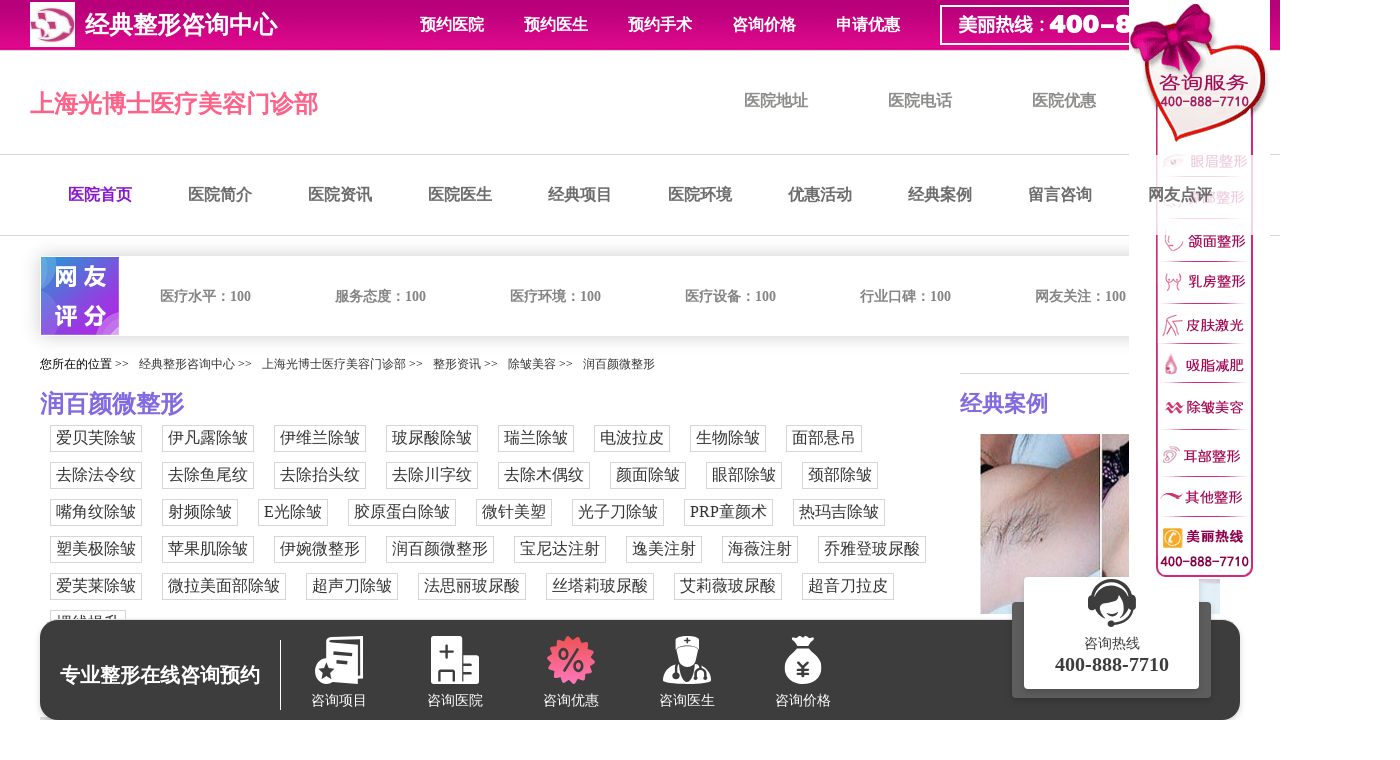

--- FILE ---
content_type: text/html;charset=gbk
request_url: http://shgbsylmr.h.9191zx.com/zx-249/
body_size: 4322
content:
<!DOCTYPE html>
<html>
<head>
<meta charset="gbk">
<meta http-equiv="X-UA-Compatible" content="IE=edge,chrome=1">
<title>润百颜微整形资讯_润百颜微整形知识科普_上海光博士医疗美容门诊部 - 经典整形咨询中心</title>
<meta name="keywords" content="上海光博士医疗美容门诊部润百颜微整形,润百颜微整形资讯, 润百颜微整形科普, 润百颜微整形介绍" />
<meta name="description" content="经典整形咨询中心医院站上海光博士医疗美容门诊部为您提供润百颜微整形全新动态资讯、知识科普，帮您第一时间了解上海光博士医疗美容门诊部润百颜微整形技术优势、手术效果、适应人群、手术风险、注意事项、术前术后护理等内容，确保求美者充分的知情。预约医院医生，找经典整形咨询中心，400-888-7710。" />
<link href="/css/h/style.css" rel="stylesheet" type="text/css" >
<script src="/css/h/jquery.min.js" type="text/javascript"></script>
<!---->

</head>
<body>     <header id="header">
        <div class="wrap_1600">
                 
             <div class="web_logo"><img src="http://images.9191zx.com/d/c/h/hosplogo.jpg" height="45" width="45" alt="上海光博士医疗美容门诊部整形咨询中心"></div>                 
             <div class="web_txt">经典整形咨询中心</div>
    
             <ul class="web_nav">
                <li><a href="javascript:;" onclick="qimoChatClick();" title="点击咨询预约医院">预约医院</a></li>
                <li><a href="javascript:;" onclick="qimoChatClick();" title="点击咨询预约医生">预约医生</a></li>
                <li><a href="javascript:;" onclick="qimoChatClick();" title="点击咨询预约手术">预约手术</a></li>
                <li><a href="javascript:;" onclick="qimoChatClick();" title="点击咨询整形价格">咨询价格</a></li>
                <li><a href="javascript:;" onclick="qimoChatClick();" title="点击咨询申请优惠">申请优惠</a></li>
                <li><a href="javascript:;" onclick="qimoChatClick();" title="美丽热线免费电话"><img src="http://images.9191zx.com/d/c/h/supporthotline.png" height="40" width="320" alt="免费咨询预约热线"></a></li>
             </ul>
        </div>         
     </header>
     
     <div class="features_wrap_b">
         
         <div class="top_logo">
            <h1><a href="/" title="上海光博士医疗美容门诊部">上海光博士医疗美容门诊部</a></h1>
         </div>

         <ul class="top_features">
            <li><a href="javascript:;" onclick="qimoChatClick();" title="点击咨询医院地址">医院地址</a></li>
            <li><a href="javascript:;" onclick="qimoChatClick();" title="点击咨询医院电话">医院电话</a></li>
            <li><a href="javascript:;" onclick="qimoChatClick();" title="点击咨询医院优惠">医院优惠</a></li>
            <li><a href="javascript:;" onclick="qimoChatClick();" title="点击咨询医院价格">医院价格</a></li>
         </ul>
     </div>

     <!---->
     <div class="introduction_wrap_a">
 
    <!--banner-->

     <div class="banner_box">
        <nav class="nav_a" id="nav">
             <ul class="nav_list_a">
                <li class="nav_list_clas"><a href="/" title="上海光博士医疗美容门诊部">医院首页</a></li>
                <li><a href="/description/">医院简介</a></li> 
                <li><a href="/zx/">医院资讯</a></li> 
                <li><a href="/doctor/">医院医生</a></li> 
                <li><a href="/class/">经典项目</a></li> 
                <li><a href="/pic/">医院环境</a></li> 
                <li><a href="/youhui/">优惠活动</a></li> 
                <li><a href="/anli/">经典案例</a></li> 
                <li><a href="/ask/">留言咨询</a></li> 
                <li><a href="/dianping/">网友点评</a></li>  
             </ul> 
       </nav>       
     </div>

     </div>
     <!--网友评分-->

     <div class="score_c">

        <span class="score_image_a">
            <img src="http://images.9191zx.com/d/c/h/score1.png" height="80" width="80" alt="">
        </span> 

        <!---->

        <ul class="option_scorelist_a">
           <li>医疗水平：<i>100</i></li>
           <li>服务态度：<i>100</i></li>
           <li>医疗环境：<i>100</i></li>
           <li>医疗设备：<i>100</i></li>
           <li>行业口碑：<i>100</i></li>
           <li>网友关注：<i>100</i></li> 
        </ul>

     </div><ul class="positions_dd">
  <li>您所在的位置 &gt;&gt; </li><li><a href='http://www.9191zx.com/'>经典整形咨询中心</a> &gt;&gt; </li><li><a href='/'>上海光博士医疗美容门诊部</a> &gt;&gt; </li><li><a href='/zx/'>整形资讯</a> &gt;&gt; </li><li><a href='/zx-12/'>除皱美容</a> &gt;&gt; </li><li><a href='/zx-249/'>润百颜微整形</a></li></ul>

<!--整形资讯-->
<div class="info_list_a">
  <div class="info_title_a">
    <div class="info_xq_box"> <span class="info_xq_z"> 
            <h1 class=""><a href="/zx-249/">润百颜微整形</a></h1>
      <ul class="info_list_zx">
         
                <li><a href="/zx-149/">爱贝芙除皱</a></li>
                <li><a href="/zx-150/">伊凡露除皱</a></li>
                <li><a href="/zx-151/">伊维兰除皱</a></li>
                <li><a href="/zx-153/">玻尿酸除皱</a></li>
                <li><a href="/zx-154/">瑞兰除皱</a></li>
                <li><a href="/zx-155/">电波拉皮</a></li>
                <li><a href="/zx-156/">生物除皱</a></li>
                <li><a href="/zx-157/">面部悬吊</a></li>
                <li><a href="/zx-158/">去除法令纹</a></li>
                <li><a href="/zx-159/">去除鱼尾纹</a></li>
                <li><a href="/zx-160/">去除抬头纹</a></li>
                <li><a href="/zx-161/">去除川字纹</a></li>
                <li><a href="/zx-162/">去除木偶纹</a></li>
                <li><a href="/zx-163/">颜面除皱</a></li>
                <li><a href="/zx-186/">眼部除皱</a></li>
                <li><a href="/zx-187/">颈部除皱</a></li>
                <li><a href="/zx-202/">嘴角纹除皱</a></li>
                <li><a href="/zx-215/">射频除皱</a></li>
                <li><a href="/zx-216/">E光除皱</a></li>
                <li><a href="/zx-217/">胶原蛋白除皱</a></li>
                <li><a href="/zx-218/">微针美塑</a></li>
                <li><a href="/zx-222/">光子刀除皱</a></li>
                <li><a href="/zx-238/">PRP童颜术</a></li>
                <li><a href="/zx-239/">热玛吉除皱</a></li>
                <li><a href="/zx-240/">塑美极除皱</a></li>
                <li><a href="/zx-241/">苹果肌除皱</a></li>
                <li><a href="/zx-248/">伊婉微整形</a></li>
                <li><a href="/zx-249/">润百颜微整形</a></li>
                <li><a href="/zx-250/">宝尼达注射</a></li>
                <li><a href="/zx-251/">逸美注射</a></li>
                <li><a href="/zx-252/">海薇注射</a></li>
                <li><a href="/zx-254/">乔雅登玻尿酸</a></li>
                <li><a href="/zx-255/">爱芙莱除皱</a></li>
                <li><a href="/zx-256/">微拉美面部除皱</a></li>
                <li><a href="/zx-258/">超声刀除皱</a></li>
                <li><a href="/zx-259/">法思丽玻尿酸</a></li>
                <li><a href="/zx-260/">丝塔莉玻尿酸</a></li>
                <li><a href="/zx-261/">艾莉薇玻尿酸</a></li>
                <li><a href="/zx-263/">超音刀拉皮</a></li>
                <li><a href="/zx-265/">埋线提升</a></li>
              </ul>
            <ul class="info_list_dl">
              </ul>
      </span> </div>
    <!--医生-->
    
    <div class="doctors_box">
      <h1 class="doctors_list_a"><a href="/doctor/">医院医生</a></h1>
      <ul class="doctors_xq_wrap">
                <li class="doctors_xq_box"> <a href="/doctor/4168/" title="屈晶" class="doctors_avatar"><img src="http://images.9191zx.com/hospital/2021/12/16/140346713_52.jpg" height="220" width="200" alt="屈晶"></a>
          <dl class="doctors_xq">
            <dt><a href="/doctor/4168/" target="_blank">屈晶</a></dt>
            <dd>主任医师</dd>
          </dl>
        </li>
                <li class="doctors_xq_box"> <a href="/doctor/6111/" title="张洪波" class="doctors_avatar"><img src="http://images.9191zx.com/hospital/2021/12/16/141242369_52.jpg" height="220" width="200" alt="张洪波"></a>
          <dl class="doctors_xq">
            <dt><a href="/doctor/6111/" target="_blank">张洪波</a></dt>
            <dd>执业医师</dd>
          </dl>
        </li>
                <li class="doctors_xq_box"> <a href="/doctor/1576/" title="施悦" class="doctors_avatar"><img src="http://images.9191zx.com/hospital/2021/12/16/142313431_52.jpg" height="220" width="200" alt="施悦"></a>
          <dl class="doctors_xq">
            <dt><a href="/doctor/1576/" target="_blank">施悦</a></dt>
            <dd>副主任医师</dd>
          </dl>
        </li>
              </ul>
    </div>
    
    
    <!--提交留言咨询-->
    
    <div class="leaveamessage_group_a">
      <h1 class="leaveamessage_x_list">提交留言咨询</h1>
      <div class="form_leaveamessage_box">
        <p class="form_list">请填写咨询的详细内容</p>
        <!---->
        <dl class="form_d_group">
          <dt class="form_clas_a">
            <p>整形分类：</p>
            <select>
              <option value="">请选择</option>
              <option value="">这是1</option>
              <option value="">这是2</option>
              <option value="">这是3</option>
              <option value="">这是4</option>
            </select>
            <select>
              <option value=""></option>
              <option value="">这是1</option>
              <option value="">这是2</option>
              <option value="">这是3</option>
              <option value="">这是4</option>
            </select>
          </dt>
          <dt class="form_list_b">
            <p>咨询标题：</p>
            <input type="text" value="&nbsp;&nbsp;不能超过50个字符">
          </dt>
          <dt class="form_content_c">
            <p>咨询内容：</p>
            <textarea type="" value="" >不能超过100个字符</textarea>
          </dt>
          <dt class="form_group_yh"> <span class="form_name_a">
            <p>客人姓名：</p>
            <input type="" value="">
            </span> <span class="form_phone_b">
            <p>手&nbsp;&nbsp; &nbsp;机&nbsp;&nbsp;&nbsp;：</p>
            <input type="" value="">
            </span> </dt>
          <dt class="verificationcode_d">
            <p>验 证 码 ：</p>
            <input type="" value="" >
            <i></i> </dt>
          <button type="" class="submit_e" >提交留言</button>
        </dl>
      </div>
    </div>
    
    <!--网友点评-->
    
    <div class="friends_box"> <b>网友点评</b>
      <p>暂无点评信息</p>
    </div>
    
    <!--提交点评-->
    
    <div class="comments_box"> <b class="submit_list_a">提交点评</b>
      <div class="submit_xq_wrap">
        <ul>
          <li class="submit_content_a">
            <p>医疗水平：</p>
            <select>
              <option value="">请选择</option>
              <option value="">这是1</option>
              <option value="">这是2</option>
              <option value="">这是3</option>
              <option value="">这是4</option>
            </select>
          </li>
          <li class="submit_content_a">
            <p>服务态度：</p>
            <select>
              <option value="">请选择</option>
              <option value="">这是1</option>
              <option value="">这是2</option>
              <option value="">这是3</option>
              <option value="">这是4</option>
            </select>
          </li>
          <li class="submit_content_a">
            <p>医疗环境：</p>
            <select>
              <option value="">请选择</option>
              <option value="">这是1</option>
              <option value="">这是2</option>
              <option value="">这是3</option>
              <option value="">这是4</option>
            </select>
          </li>
          <li class="submit_content_a">
            <p>医疗设备：</p>
            <select>
              <option value="">请选择</option>
              <option value="">这是1</option>
              <option value="">这是2</option>
              <option value="">这是3</option>
              <option value="">这是4</option>
            </select>
          </li>
          
          <!---->
          
        </ul>
        <span class="content_nr_wrap">
        <p>内&nbsp;&nbsp;&nbsp;&nbsp;&nbsp;容&nbsp; ：</p>
        <textarea type="" value="" >不能超过100个字符</textarea>
        </span>
        <button class="content_tj" type="" value="">提交留言</button>
      </div>
    </div>
  </div>
  
  <!--右边功能栏-->
  
  <div claas="right_features_wrap" style="width:280px;float:right;">
    <dl class="right_dynamic_a">
      <dt>
        <h2><a href="/anli/">经典案例</a></h2>
      </dt>
      <ul class="right_case_imag">
                <li><i><a href="/anli/7532/" title="冰点脱毛的真实案例"><img src="http://images.9191zx.com/d/artimg/2016/03/11/121155250_23.jpg" height="180" width="240" alt="冰点脱毛的真实案例"></a></i>
          <p><a href="/anli/7532/" title="冰点脱毛的真实案例">冰点脱毛的真实案例</a></p>
        </li>
                <li><i><a href="/anli/7531/" title="祛斑皇后的真实案例"><img src="http://images.9191zx.com/d/artimg/2016/03/11/114941328_23.jpg" height="180" width="240" alt="祛斑皇后的真实案例"></a></i>
          <p><a href="/anli/7531/" title="祛斑皇后的真实案例">祛斑皇后的真实案例</a></p>
        </li>
                <li><i><a href="/anli/7526/" title="激光去红血丝真实案例"><img src="http://images.9191zx.com/d/artimg/2016/03/10/123814187_23.jpg" height="180" width="240" alt="激光去红血丝真实案例"></a></i>
          <p><a href="/anli/7526/" title="激光去红血丝真实案例">激光去红血丝真实案例</a></p>
        </li>
                <li><i><a href="/anli/7525/" title="祛疤计的真实案例"><img src="http://images.9191zx.com/d/artimg/2016/03/10/121856000_23.jpg" height="180" width="240" alt="祛疤计的真实案例"></a></i>
          <p><a href="/anli/7525/" title="祛疤计的真实案例">祛疤计的真实案例</a></p>
        </li>
              </ul>
    </dl>
    <dl class="right_dynamic_a">
      <dt>
        <h2><a href="/youhui/">医院优惠</a></h2>
      </dt>
            <dd><a href="/type-11/152859/" target="_blank" title="上海光博士宠粉焕新颜 享多重豪礼">上海光博士宠粉焕新颜 享多重豪礼</a></dd>
          </dl>
    <div class="registered_box"> <span class="registered_list_a"> <b>免费注册</b>
      <p>注册成为会员，才能享受医生一对一咨询和没费预约全国整形医院，手术享受会员折扣价，请填写正确的信息进行注册。</p>
      </span>
      <ul class="registered_group_a">
        <li>
          <p>姓名：</p>
          <input type="text" name="" value="">
        </li>
        <li>
          <p>电话：</p>
          <input type="text" name="" value="">
        </li>
        <li>
          <p>手机：</p>
          <input type="text" name="" value="">
        </li>
        <p class="registered_ts">请输入您的手机或电话 </p>
        <span class="registered_btn_a"> <a href="javascript:;" onclick="openonlineurl();" title="点击注册会员">注册</a> <a href="javascript:;" onclick="openonlineurl();" title="点击免费咨询">咨询</a> </span>
      </ul>
    </div>
  </div></div>

<!--尾部信息导航--> <footer class="bottom_advisory_nav"> <span class="bottom_advisory_jbt"></span>
  <div class="tail_features_z">
    <ul class="tail_features_box">
      <li> <a href="javascript:;" onclick="openonlineurl();" title="点击咨询医院地址"> <span class="address_btn_box"> <i class="address_btn_a"></i> </span>
        <p>医院地址</p>
        </a> </li>
      <li> <a href="javascript:;" onclick="openonlineurl();" title="点击预约医院手术"> <span class="address_btn_box"> <i class="reservation_btn_b"></i> </span>
        <p>预约手术</p>
        </a> </li>
      <li> <a href="javascript:;" onclick="openonlineurl();" title="点击免费电话"> <span class="address_btn_box"> <i class="phone_btn_c"></i> </span>
        <p>免费电话</p>
        </a> </li>
      <li> <a href="javascript:;" onclick="openonlineurl();" title="点击咨询医院优惠"> <span class="address_btn_box"> <i class="advisory_btn_d"></i> </span>
        <p>咨询优惠</p>
        </a> </li>
    </ul>
  </div>
</footer>
<link rel="stylesheet" href="/css/footer_kf.css">
<div style="width:100%; height:125px; display:block; clear:both;"> </div>
<div class="bottom-nav">
  <div class="left-fd">专业整形在线咨询预约</div>
  <ul class="center-zhon">
    <li> <a  href="javascript:;" onclick="openonlineurl();"  title="咨询项目"> <img src="/img/bottom-al.png" alt="咨询项目">
      <p>咨询项目</p>
      </a> </li>
    <li> <a  href="javascript:;" onclick="openonlineurl();"  title="咨询医院"> <img src="/img/bottom-yy.png" alt="咨询医院">
      <p>咨询医院</p>
      </a> </li>
    <li> <a  href="javascript:;" onclick="openonlineurl();"  title="咨询优惠"> <img src="/img/bottom-yh.png" alt="咨询优惠">
      <p>咨询优惠</p>
      </a> </li>
    <li> <a  href="javascript:;" onclick="openonlineurl();"  title="咨询医生"> <img src="/img/bottom-ys.png" alt="咨询医生">
      <p>咨询医生</p>
      </a> </li>
    <li> <a  href="javascript:;" onclick="openonlineurl();"  title="咨询价格"> <img src="/img/bottom-jg.png" alt="咨询价格">
      <p>咨询价格</p>
      </a> </li>
  </ul>
  <div class="right-postion"> <i></i>
    <P>咨询热线<br>
      <span>400-888-7710</span></P>
  </div>
</div>
<!--统计代码开始--> 
<span class="pipe"> 
<script src="//sdk.51.la/js-sdk-pro.min.js" type="text/javascript"></script>
<script>LA.init({id: "1xW6hWisowEuecti",ck: "1xW6hWisowEuecti"})</script>
<script>
var _hmt = _hmt || [];
(function() {
  var hm = document.createElement("script");
  hm.src = "https://hm.baidu.com/hm.js?78377579843223c6265dd8999a8d2ed1";
  var s = document.getElementsByTagName("script")[0]; 
  s.parentNode.insertBefore(hm, s);
})();
</script> 
</span> 
<!--统计代码结束--> 

<!--在线客服开始--> 
<script language=javascript src='/pubcode/onlineTQ.js'></script> 
<!--在线客服结束--> 
<script src="http://chatweb.dongmeijie.com:9852/chat/config?site=11&admin=37" type="text/javascript"></script></body>
</html>

--- FILE ---
content_type: text/css
request_url: http://shgbsylmr.h.9191zx.com/css/h/style.css
body_size: 9869
content:
@charset "gbk";
/**
 * 
 * @authors Your Name (you@example.org)
 * @date    2017-03-08 10:01:34
 * @version $Id$
 */
html{}
*{font-family:"微软雅黑";}
body{

     margin: 0;
     padding:0;

}
/*html5 20170612新加*/
article,aside,dialog,footer,header,section,footer,nav,figure,menu{display:block}

input{padding:0;margin: 0;border:none;}
a{text-decoration: none;color: #333;}
img{display:block;}
p{padding:0;margin: 0;}
h1,h2,h3{padding:0;margin: 0;font-weight: normal;}
ul{margin:0;padding:0;}
li{list-style:none;margin:0;padding:0;}
dl{margin: 0;padding:0;}
dd,dd{margin:0;padding:0;}
b{font-weight: normal;margin:0;padding:0;}
i{padding:0;margin:0;font-style:normal;}
button{margin:0;padding:0;}
.claearfix{clear: both;}
/*:after{display:block;clear:both;content:".";visibility:hidden;height:0;}*/


/*header*/
.wrap_1600{

     width: 100%;
     margin: auto;
     bo-rder-bottom:solid 1px #d6d7dc;
     padd-ing-bottom:8px;
	 
	 bor-der-top:solid 1px #d6d7dc;
	 background-image:url(http://images.9191zx.com/d/c/h/wrapback.jpg);
	 
}

.wrap_1600:after{display:block;clear:both;content:".";visibility:hidden;height:0;}

.web_logo{float: left;padding:0 0 0 30px;}
.web_logo>img{ margin-top:2px;}
.web_txt{float: left;font-weight: bold; color:#FFF; font-size:24px; line-height:50px; padding-left:10px;}
.web_nav{float:right;font-size: 16px;}
.web_nav>li{

     display:inline-block;
     font-weight: bold;
     margin: 0 20px;
	 line-height:50px;
	 height:50px;
	 float:left;
	
}
.web_nav>li>a>img{ margin-top:5px;}

.web_nav>li:hover a{

    color: #8819cf;
}

.web_nav>li>a{

     color: #FFF;
     transition: color .5s;
}
/**/
.shaping_list_a{

     float: left;
     margin-left:30px;
     
}
.shaping_list_a>a{

     display: inline-block;
}

.shaping_list_a>a li{
     
     line-height: 48px;
     margin-right: 40px;
     font-size:12px;

}

/**/
.landing_features_a{
     
     float: right;
     margin-right: 30px;
}
/**/
.landing_wrap{

     font-size: 12px;
     line-height: 35px;
}
/*.landing_wrap:after{display:block;clear:both;content:".";visibility:hidden;height:0;}*/

.user_a{

      display: inline-block;
      margin-right:50px; 
      border-bottom:solid 1px #6d6d6d;
      padding-top: 13px;
}
.user_a>p{

      float: left;
      line-height: 22px;
}
.user_a>input{

      float: left;
      line-height:20px;
}
/**/
.password_b{

       display: inline-block;
       border-bottom:solid 1px #6d6d6d;
}
.password_b>p{

       float: left;
       line-height: 22px;
}
.password_b>input{

       float: left;
       line-height: 20px;
}
/**/
.landing_wrap>i{

       line-height: 20px;
       display: inline-block;
       margin:0 30px;

}

.landing_a{
       
        
}
.registered_b{    
    padding:10px 7px  10px  7px;
	background-image:url(http://images.9191zx.com/d/c/h/landingbackgr1.png);
    background-position: center center;
    color: #fff;
    background-repeat: no-repeat;   
    border-radius: 50%;
}
.registered_b>a{
    
    color: #fff;

}

.forget_c{

     

}
/**/
.top_hotline{

     display: inline-block;
     line-height: 24px;
     font-weight: bold;
     color: #d42abc;
     font-size: 14px;
}

/*Features*/
.features_wrap_b{

     width: 100%;
     margin:auto;
     line-height: 100px;
     border-bottom:solid 1px #d6d7dc;
	 mar-gin-top:10px;
	 
	 border-top:solid 1px #d6d7dc;
}

.features_wrap_b:after{display:block;clear:both;content:".";visibility:hidden;height:0;}
/**/
.top_logo{
     
     float: left;
     padding:0 0 0 30px;

}
.top_logo>h1>a{ font-size:24px; color:#FD6289; font-weight:bold;}

.top_logo>img{}
/**/
.top_features{

     font-size: 16px;
     float: right;
}
.top_features>li{

     display:inline-block;
     font-weight: bold;
     margin: 0 40px;
	 line-height:100px;
	 height:100px;
	 float:left;
	
}
.top_features>li>a>img{ margin-top:30px;}

.top_features>li:hover a{

    color: #8819cf;
}

.top_features>li>a{

     color: #8e8d8c;
     transition: color .5s;
}
/**/
.features_clas_a{}

/*banner*/
.banner_wrap_c{

}
.introduction_wrap_a{

     border-bottom:solid 1px #d6d7dc;
     height: 80px;
}
.nav_a{
     
     position: absolute;
     left: 0;
     top: 0;

     width: 100%;
     background-color: rgba(255,255,255,.8);
     line-height: 80px;
     z-index: 6;
}

/**/
.nav_list_a{

     display:-webkit-box;
     display: flex;

     width: 1200px;
     margin: auto;
	 
}
.nav_list_a>li{

    -webkit-box-flex:1;
    -webkit-flex:1;
    font-weight: bold;
    text-align: center;
	
	/**以下改动为兼容IE**/
	-display:block;
	-float:left;
	
	

}
.nav_list_a>li>a{

    transition: color .5s;
    color: #6d6d6d;
}
.nav_list_a>.nav_list_clas a{

    color: #8819cf;
}
.nav_list_a>li:hover a{
   
    color: #8819cf;
}
/*banner*/
.banner_box{
   
    width: 100%;
    position: relative;

}
.banner_image_a{

    position: relative;
    height: 540px;
    overflow: hidden;
}
.banner_image_a>li{

    position: absolute;
    left: 50%;
    top: 0;
    
    margin-left: -960px;
}
.banner_image_a>li>a>img{
    
    float: left;

}

.banner_image_a>.features_qrap_a:after{display:block;clear:both;content:".";visibility:hidden;height:0;}

.banner_image_a>.features_qrap_a{

    position: absolute;
    left: 50%;
    bottom: 10px;
   
    z-index: 6;
    margin-left: -90px;

}

.features_qrap_a>i{

    float: left;
    width: 20px;
    height: 20px;
    background-color: #666;
    margin:10px 20px;
    color: #fff;
    text-align: center;
    border-radius: 4px;
    transition:border 1s,background 1s,box-shadow 1s;
}

.banner_image_a>.features_qrap_a>.features_qrap{

    border-radius: 10px;
    background-color: #fff;
    box-shadow: 0px 0px 10px 0px  rgba(0,0,0,.4);.
    color: #333;
}


/*网友评分*/

.score_c{

    width:1200px;
    margin:20px auto;
    line-height: 80px;
    box-shadow: 0px 0px 18px 0 rgba(0,0,0,0.2);
}

.score_c:after{display:block;clear:both;content:".";visibility:hidden;height:0;}

/**/
.score_image_a{

    float: left;

}
.score_image_a>img{


}
/**/
.option_scorelist_a{
    
    float: left;
}
.option_scorelist_a>li{

   display: inline-block;
   font-size: 14px;
   font-weight: bold;
   color: #858383;
   margin:0 40px;
   line-height: 79px;
}
.option_scorelist_a>li>i{


}

/*医院环境*/

.introduction_wrap_d{

   width: 1200px;
   margin: 0 auto;

}

.introduction_wrap_d:after{display:block;clear:both;content:".";visibility:hidden;height:0;}
/**/
.introduction_image_box{

   float: left;
}
.introduction_image_h{
    
    width: 440px;
    height: 440px;
    display: block;
    background-color: #f5f5f5;
    overflow: hidden;

}

.introduction_image_h>li{
   
    position: relative;

    opacity:1;
    filter:alpha(opacity=0);
    transition: opacity 1s;
  
}

.introduction_image_h>li>img{
     
    position: absolute;
    left: 0;
    top: 0;


}

.introduction_image_box>.tx_shwo{

   opacity:0;
   filter:alpha(opacity=100);

};

/**/
.introduction_group{
    
    margin:20px 0;
    display: block;
}

.introduction_group:after{display:block;clear:both;content:".";visibility:hidden;height:0;}
.introduction_group>li{

    width: 100px;
    height: 100px;
    float: left;
    background-color: #f5f5f5;
    margin-right: 0;
    box-shadow: 0px 0px 10px 0px rgba(0,0,0,0.7);
    transition: box-shadow .5s;
}

.introduction_group>li:hover{

    box-shadow: 0px 0px 10px 0px rgba(0,0,0,0);

}

.introduction_group>li:not(:last-child){

    margin-right:13px;
}


.introduction_group>li>img{


}
/*class_lei_top_list*/
.introduction_clas_a{

}


/*中部分*/
.central_text_e{
   
   float: left;
   margin-left:20px; 
   width: 440px;

}
.central_text_box{


}
/**/
.central_list_a{

    border-bottom:solid 2px #6d6d6d;

}
.central_list_a>dt{

    font-size: 22px;
    font-weight: bold;
    color: #c7c7c7;
}
.central_list_a>dd{

    font-size: 16px;
    color: #a6a5a5;
    margin-top: 15px;
    margin-bottom:10px;
	height:20px;
	overflow:hidden;
}

/**/
.central_list_b{

   display: block;
}
/**/
.central_list_offer{
  
    font-size: 22px;
    color: #333333;
    margin-top:10px;
    display: block;

}
.central_list_dl{
    
    margin-top:10px;

}
.central_list_dl>li{

   
   margin-bottom:10px;
}
.central_list_dl>li>a{

  color: #666666;
}
.central_list_dl>li>p>i{

   float: right;
   margin-right: 10px;
}
/**/
.central_reservation_a{

   display:-webkit-box;
   display: flex;

   border-bottom:solid 2px #7458dd;
   margin-top:30px;
   box-shadow: 0px 0px 12px 0px rgba(0,0,0,0.2);
}
.central_reservation_a>a{
   
   line-height: 48px;
   font-size: 20px;
   -webkit-box-flex:1;
   -webkit-flex:1;
   flex:1;
   color: #b2b1b1;
   height: 48px;
   text-align: center;
   position: relative;
   overflow: hidden;

}


.central_reservation_a>a:hover .central_reservation_gn{

   top: -53px;
   

}
/**/
.central_reservation_gn{
   
   position: absolute;
   left: 0;
   top: 0;

   transition-timing-function: ease-in-out;
   transition-duration:.4s;
   transition-property:top;
   width: 100%;
   
}
.central_reservation_gn>p{
    
   text-align: center;
   color: #A9A9A9;
   font-weight: bold;
}
.central_reservation_gn>i{

   width: 38px;
   height: 38px;
   display: block;
   margin:10px auto;
   background-image:url(http://images.9191zx.com/d/c/h/reservation1.png); 
}

.surgery_a{ background-position: 0px 0px;}
.phone_b{ background-position: -38px 0px;}
.offer_c{ background-position: -76px 0px;}
.complaints_d{ background-position: -114px 0px;}

/**/
.comments_right_a{
    
    float: left;
    width: 280px;
    background-color: #fafafa;
    margin-left: 20px;
}
/**/
.comments_list_b{

    font-size: 24px;
    color: #000;
    margin:10px 0  0 10px;
}
.comments_nr_box{

    padding-left:10px;
}
.comments_nr_box>li{

    padding-bottom:8px;
    border-bottom:solid 1px #d6d7dc;
}
/**/
.comments_friends_a{}
.comments_friends_a>dt{

    font-size: 18px;
    color: #333;
    line-height: 24px;
    margin-top:10px;
}
.comments_friends_a>dd{

     margin-top:10px;
}
/**/
.comments_friends_a>dd>span{}
.service_sp{
     
}
.service_sp:after{display:block;clear:both;content:".";visibility:hidden;height:0;}

.service_sp>a{

     float: left;
     font-size:14px;
     color: #6d6d6d;
     margin:0 30px 15px 0;
}
.service_sp>span{

     float: left;
     font-size:14px;
     color: #6d6d6d;
     margin:0 30px 15px 0;
}
/**/
.service_friends_dl{

    font-size: 14px;
}
.service_friends_dl>i{

    color: #f73f62;
}

/*整形医生*/
.doctors_zx_wrap{

    width: 1200px;
    margin:auto;
    padding:20px 0;
}
.doctors_list_a{
   
    font-size: 24px;
    color: #333;
    font-weight: bold;
    line-height: 24px;
    display: block;
}
/**/
.doctors_introduction{
    
    disp-lay:-webkit-box;
    disp-lay: flex;
    padding:20px 0;
	width:1200px;
	display:block;
	overflow:hidden;

}
.doctors_introduction>li{
    
   -webkit-box-flex:1;
   -webkit-flex:1;
   flex:1;
   
   margin:0 10px;
   width:220px;
   float:left;
   height:340px;


}
/**/
.introduction_avatar{

    display: block;
    
}
.introduction_avatar>a>img{

    margin:0 auto;
    border-radius: 100px;
    transition: box-shadow .5s;

}
.introduction_avatar:hover >a>img{
    
    box-shadow: 0px 0px 28px 0px rgba(121,95,222,0.5);
    
}

.doctors_introduction>li:hover .information_doctors>dt>a{
    
    color: #7458dd;
}
/**/
.information_doctors{

    text-align: center;
    padding:0 10px;
	height:140px;
}
.information_doctors>dt{
   
   font-size: 18px;
   color: #d6d7dc;
   padding:20px 0 0 0;
   transition:color .5s;
   height:24px;
   overflow:hidden;
}
.information_doctors>dd{
  
   font-size: 14px;
   color: #666;
   line-height: 24px;
   margin-top: 10px;
   height:96px;
   overflow:hidden;
}

/*三大动态优惠*/
.information_group_box{

   width: 1200px;
   margin:0 auto;
   overflow:hidden;
}
.information_group_a{

   dis-play:-webkit-box;
   dis-play: flex;

   border-bottom:solid 1px #d6d7dc;
   
   display:block;
}
/**/
.information_group_list{
   
   -webkit-box-flex:1;
   -webkit-flex:1;
   flex:1;

   padding:0px 0px 0px 0;
   
   border-right:solid 2px #d6d7dc;
   margin:20px 20px 20px 0;
   width: 378px;
   float:left;
   display:block;

}
.information_group_dl{
   
   b-order-right:solid 2px #d6d7dc;
   padding-right: 10px;   
   
   width: 368px;
   /*height:220px;*/
   overflow:hidden;
}
/**/
.information_group_dl>dt{
   
   font-size: 22px;
   color: #333;
   margin:15px 0;  
   
   width: 368px;
}
.information_group_dl>dt>a{
	
   color:#826ae0;
}
.information_group_dl>dd{
   
   font-size: 14px;
   color: #6d6d6d;
   margin-bottom:6px;
   
   display:block;   
   float:left;
   margin-right:10px;
  
}

.information_group_dl>dd>p>i{

   float: right;
   margin-right: 10px;
}
.information_group_ul{
   
   b-order-right:solid 2px #d6d7dc;
   padding-right: 10px;  
   
   width: 368px;
   height:120px;
}
/**/
.information_group_ul>li{
   
   font-size: 14px;
   color: #6d6d6d;
   margin-bottom:10px;
}

.information_group_ul>li>a{
   color: #6d6d6d;
   
   
   width:270px;
   height:24px;
   line-height:24px;
   overflow:hidden;
   display:inline-block;
}

.information_group_ul>li>i{

   float: right;
   margin-right: 10px;
}

.information_group_clas{
   
   

}

/*经典案例*/
.classic_case_a{

   width: 1200px;
   margin: auto;
}
/**/
.classic_case_box{
   
   dis-play:-webkit-box;
   dis-play: flex;
   overflow: hidden;
   margin:20px 0;
   
   display:block;
   
   

}
.classic_case_box>li{

   -webkit-box-flex:1;
   -webkit-flex:1;
   flex:1;

   float:left;
   width:370px;

}
.classic_case_box>li:not(:last-child){

   padding-right:30px;

}
/**/
.classic_case_show{
   
  text-align: center;

} 

.classic_case_show>i>a>img{
   
   margin:auto;
   transition: box-shadow .5s;
}

.classic_case_show:hover img{

  box-shadow: 0px 0px 30px 0px rgba(0,0,0,.8);
}

.classic_case_show>p{
   
   font-weight: bold;
   font-size: 14px;
   color: #6d6d6d;
   padding:10px 0;
}
/**/
.comments_features_a>li>span>.select_child_tab{

   position: absolute;
   left: 0;
   top: 48px;

   background-color: #fff;
   width:100%;
   display: none;
   transition: display 1s,box-shadow .5s;
}


.select_child_tab>a>li{
  
  line-height: 48px;
  width: 100%;
  font-size: 16px;
  font-weight: bold;
  color: #6d6d6d;
  transition:background .5s,box-shadow .5s,color .5s;

}

.select_child_tab>a>li:hover{

  box-shadow: 0px 0px 6px 0px rgba(0,0,0,.4);
  background-color: #dc34a2;
  color: #fff;
}




/*留言咨询*/

.information_wrap_a{

   width: 1200px;
   margin:20px auto;
   padding:20px 0;

}
.information_wrap_border{
   
  border-top:solid 6px #d6d7dc;
  border-bottom:solid 6px #d6d7dc;

}

.information_wrap_a:after{display:block;clear:both;content:".";visibility:hidden;height:0;}

.information_left_a{
    
   width: 600px;
   float: left;

}

/**/
.information_left_list{

   font-size: 22px;
   display: block;

}
.information_left_form{

   

}
/**/
.information_left_form>dt:after{display:block;clear:both;content:".";visibility:hidden;height:0;}

.information_left_form>dt{

    padding:20px 0;
}
.information_left_form>dt>p{

    font-size: 16px;
    font-weight: bold;
    color: #6d6d6d;
    float: left;
    line-height: 40px;
   
}
.information_left_form>input{

    float: left;
    font-size:24px;
}
.information_left_form>dt>textarea{

   float: left;
}
/**/
.submit_btn{
 

}

.submit_btn>a{

  color: #fff;
}
/**/
.classification_group_a{}
.classification_group_a>input{

   width: 200px;
   height: 36px;
   line-height: 28px;
   border:solid 2px #d6d7dc;

}

.classification_zx_a{

  color: #d6d7dc;
}

.classification_zx_b{

  margin-left:23px;
}

/**/
.list_wrap_b{


}
.list_wrap_b>input{

   width: 490px;
   line-height: 36px;
   height: 36px;
   border:solid 2px #d6d7dc;
   color: #d6d7dc;
}
/**/
.advisory_content_c{}
.advisory_content_c>textarea{

   width: 490px;
   height: 116px;
   border:solid 2px #d6d7dc;
   font-size: 16px;
   color: #d6d7dc;
   font-family: "微软雅黑";
}
/**/

.name_box_a{

  float: left;
}
.phone_box_a:after{display:block;clear:both;content:".";visibility:hidden;height:0;}
.name_box_a>p{

   float: left;
   font-weight: bold;
   line-height: 36px;
   color: #6d6d6d;
}
.name_box_a>input{

    float: left;
    width: 200px;
    height: 36px;
    line-height: 36px;
    color: #d6d7dc;
    border:solid 2px #d6d7dc;
}

/**/
.phone_box_b{
      
    float: left;
    margin-left:40px;
}
.phone_box_b:after{display:block;clear:both;content:".";visibility:hidden;height:0;}
.phone_box_b>p{

   float: left;
   font-weight: bold;
   line-height: 40px;
   color: #6d6d6d;
}
.phone_box_b>input{

   float: left;
   width: 200px;
   height: 36px;
   line-height: 36px;
   color: #d6d7dc;
   border:solid 2px #d6d7dc;
}

/*验证码*/

.verification_wrap{}
.verification_wrap>p{

   float: left;
   font-size: 18px;
   line-height: 36px;
   font-weight: bold;
   color: #6d6d6d;
}
.verification_wrap>input{
 
  width: 140px;
  height: 36px;
  line-height: 36px;
  color:#d6d7dc;
  font-size: 24px;
  border:solid 2px #d6d7dc;
  float: left;
  border:solid 2px #d6d7dc;
}
.verification_yzm{

  float: left;
  width: 100px;
  height: 40px;
  line-height: 24px;
  margin-left:20px;
  background-image:url(http://images.9191zx.com/d/c/h/verificationcode1.png);
  background-repeat: no-repeat;
  background-position: center;

}

/*提交按钮*/
.submit_btn{

   width: 120px;
   line-height: 36px;
   color: #fff;
   font-size: 14px;
   margin-left:100px;
   font-weight: bold;
   background-image:url(http://images.9191zx.com/d/c/h/submitbackgr1.png); 
   float: left;
   background-repeat:repeat-y; 
   text-align: center;
   border-radius: 5px;
}

/**/
.information_right_b{

    float: left;
    width: 560px;
    margin-left:40px;
}
.information_right_box{}
.information_right_list_a{

    margin-bottom:20px;
    font-size: 22px;
    display: block;
}
.information_right_content{

   padding-left: 10px;
}
/**/
.information_right_sj{}
.information_right_sj>p{

   display: inline-block;
   font-size: 16px;
   color: #000;
   margin-right: 40px;
}
.information_right_sj>p>i{

   color: #d6d7dc;
}
/**/
.information_right_title{}
.information_right_title>dt{

  padding:10px 0;
  color: #000;
}
.information_right_title>dt>i{

  

}
.information_right_title>dt>b{}
/**/
.information_right_related{

   display: block;

}
/**/
.related_title{

   margin-top:30px;
   border-top:solid 1px #d6d7dc;
   padding-top:20px;
   font-size: 22px;
   display: block;
}
/**/
.related_content_a{

    margin:10px 0 0 10px;
}
.related_content_a>dt{

   padding:10px 0; 
}
.related_content_a>dt>a{}

/*点评*/
.comments_content_a{

   margin:10px 0;

}
.comments_features_a{

    width: 1200px;
    margin:auto;
    padding:20px 0;
    box-shadow: 0px 6px 8px -2px rgba(0,0,0,0.2);

    display:-webkit-box;
    display: flex;

}

.comments_content_title{
   
    font-size: 24px;
    clear: both;
    width: 1200px;
    margin: auto;
    display:block;
    text-align: left;
    color:#333;
    display: block;
}

/**/
.comments_features_a>li{

    -webkit-box-flex:1;
    -webkit-flex:1;
    flex:1;

}
.comments_features_a>li>span>p{

   float: left;
   width: 50%;
   font-size: 18px;
}
.comments_features_a>li>span>i{
   
   float: left;
   width: 50%;
   font-size: 18px;
}

.comments_features_a>li>span{

   position: relative;

   width: 80%;
   height: 48px;
   line-height: 48px;
   font-size: 16px;
   text-align: center;
   display: block;
   border:solid 2px #d6d7dc;
   margin:auto;
   background-color: #d6d7dc;
   border-radius: 24px;
   color:#fff;
   transition:border .7s,color .7s,background .7s;

}
.comments_features_a>li>.select_sp_clas{

  
   border-color:#dc34a2;
   color:#dc34a2; 
   background-color: #fff;

}

.comments_features_a>li:hover >span{
   
   border-color:#dc34a2;
   color:#dc34a2; 
   background-color: #fff;

}

.select_sp_clas:after{display:block;clear:both;content:".";visibility:hidden;height:0;}

/**/
.evaluation_box{

   width: 1200px;
   margin:auto;
}
.evaluation_box>b{

  font-size:24px;
  color: #333;
  padding:20px 0;
  margin-top:10px;
  display: block;
}
.evaluation_box>textarea{

  width: 1200px;
  display:block;
  height: 120px;
  border:solid 2px #d6d7dc;
  margin: auto;
  padding:10px;
  color: #6d6d6d;
  font-size: 16px;
}

/**/
.submit_b{
  
  width: 340px;
  height: 60px;
  line-height: 60px;
  font-size: 24px;
  text-align: center;
  border:solid 2px #d6d7dc;
  color: #d6d7dc;
  display: block;
  margin:20px auto;
  transition:border .5s,color .5s,background .5s;
}

.submit_b:hover{

  border-color:#fff;
  color:#fff;
  background-color: #dc34a2;
}

/*网友点评效果*/
.comments_features_a>li:hover >span>.select_child_tab{

  display: block;
  box-shadow: 0px 0px 20px 0px rgba(0,0,0,.5);

}

/*尾部信息导航*/
.bottom_advisory_nav{
  
}

.bottom_advisory_jbt{

  width: 100%;
  height: 4px;
  background-image:url(http://images.9191zx.com/d/c/h/submitbackgr1.png);  
  display: block;
  background-repeat: repeat-y;
  background-size: 100%;
  margin:40px auto;
}

.tail_features_z{

  width: 1400px;
  margin:auto;
}
/**/
.tail_features_box{

   display:-webkit-box;
   display: flex;

}
.tail_features_box>li{

    -webkit-box-flex:1;
    -webkit-flex:1;
    flex:1;

}
/**/
/*.tail_features_box>li>i{

  width: 28px;
  height: 28px;
  display:block;
  margin:10px auto;
  background-image:url(http://images.9191zx.com/d/c/h/serviceicon.png);

}*/
.tail_features_box>li>a>p{

  font-size: 16px;
  font-weight: bold;
  color: #d6d7dc;
  text-align: center;
   transition: color .5s;
}



/**/
.address_btn_box{
  
  width: 28px;
  height: 28px;
  display:block;
  margin:10px auto;
  position: relative;
  overflow: hidden;
}

.tail_features_box>li>a>span>i{

  position: absolute;
  left: 0;
  top: 0;
   
  width: 28px;
  height: 56px;
  background-image:url(http://images.9191zx.com/d/c/h/serviceicon.png);
  display: block;
  transition: top .5s;
}

.tail_features_box>li:hover .address_btn_box>i{
  
  top:-28px;
  
}

.tail_features_box>li:hover a>p{

  color: #dc34a2;
}


.address_btn_a{ background-position: 0px -28px;}
.reservation_btn_b{ background-position: -28px -28px;}
.phone_btn_c{ background-position: -56px -28px;}
.advisory_btn_d{ background-position: -84px -28px;}

/**/

.tail_nav_bottom{
   
   background-color: #d6d7dc; 
   margin-top: 40px;
} 
.tail_nav_box{

   width: 1200px;
   margin:auto;

   display:-webkit-box;
   display: flex;
}
.tail_nav_box>li{

   line-height: 60px;
   text-align: center;
   font-size:14px;
   font-weight: bold;

   -webkit-box-flex:1;
   -webkit-flex:1;enter_frame
   flex:1;
}
.tail_nav_box>li:hover a{
   
   color:#dc34a2;

}

.tail_nav_box>li>a{
    
    color: #666666;
    transition: color .4s;

}
/**/
.tail_nav_clas{


}

/**/

.tail_landingnews_a{}
/**/
.tail_landingnews_box:after{display:block;clear:both;content:".";visibility:hidden;height:0;}
.tail_landingnews_box{

   margin-top:40px;

}
.tail_landingnews_image{

   width: 49%;
   float: left;
   overflow: hidden;
}
.tail_landingnews_image>h1{ float: left; height:80px; text-align:center; line-height:80px; width:100%}
.tail_landingnews_image>h1>a{ color:#FD6289; font-weight:bold;}
.tail_landingnews_image>img{

   float: left;
   padding: 22px 60%;
}
/**/
.tail_landingnews_jbt{

   width:1px;
   height: 80px;
   display: inline-block;
   clear:both;
   background-image:url(http://images.9191zx.com/d/c/h/dividingline1.png);
   background-position: center center;
}
/**/
.tail_landingnews_yh{
   
   width: 49%;
   float:right;
   margin-top:16px;
}
.tail_landingnews_yh>dl{

   float: left;
   margin-top: 12px;
}
.tail_landingnews_yh>dl:after{display:block;clear:both;content:".";visibility:hidden;height:0;}
.tail_landingnews_yh>dl>dt{
 
   float: left;
   margin-right: 40px;
   border-bottom:solid 1px #333;
}

.tail_landingnews_yh>dl>dt:after{display:block;clear:both;content:".";visibility:hidden;height:0;}

/**/
.tail_xq>p{

   float: left;
   font-size: 14px;
   color: #666;
   line-height: 24px;
}
.tail_xq>input{
    
   float: left;
   line-height: 24px;
   margin-left:10px;

}

/**/
.tail_landingnews_btn{

   float: left;

}
.tail_landingnews_btn:after{display:block;clear:both;content:".";visibility:hidden;height:0;}
.tail_landingnews_btn>li{

   float: left;
   width: 42px;
   height: 42px;
   border-radius: 50%;
   font-size: 14px;
   color: #fff;
   text-align: center;
   line-height: 42px;
   margin:0 20px;
   background-image:url(http://images.9191zx.com/d/c/h/landingbackgr1.png);
}
.tail_landingnews_btn>li>a{

   color: #fff;
}

.contact_bottom_a{

   margin:40px auto;
   padding-bottom:40px;
}
.contact_bottom_a>a>img{

   margin:auto;
}



/**医院简介页面*************************************************************************************************/


.surroundings_wrap_a{

   width: 1200px;
   margin: auto;
}
.surroundings_wrap_a:after{display:block;clear:both;content:".";visibility:hidden;height:0;}
/**/
.surroundings_image_a{
   
   float: left;

}
.tx_image_a{

  width: 440px;
  height: 440px;
  background-color: #d6d7dc;
  overflow: hidden;
}
.tx_image_a:after{display:block;clear:both;content:".";visibility:hidden;height:0;}
.tx_image_a>dt{
   
  position: relative;
 
  float: left;
  opacity:0;
  filter:alpha(opacity=0);
  transition: opacity 1s;
 
}

.tx_image_a>dt>img{
   
   position: absolute;
   top: 0;
   left: 0;

 
}


.tx_image_a>.tx_shwo{
  
  opacity:1;
  filter:alpha(opacity=100);
  
}

.tx_image_a>li>img{


}
/**/
.xtx_image_b{


}

.xtx_image_b:after{display:block;clear:both;content:".";visibility:hidden;height:0;}

.xtx_image_b>dt{

  float: left;
  width: 80px;
  height: 80px;
  display:block;
  background-color: #d6d7dc;
  margin:20px 0 20px 0;
  box-shadow: 0px 0px 10px 0px rgba(0,0,0,0.7);
  transition: box-shadow .5s;

}

.xtx_image_b>dt:not(:last-child){

    margin-right:40px;
}

.xtx_image_b>dt:hover{

    box-shadow: 0px 0px 10px 0px rgba(0,0,0,0);
}

.xtx_image_b>dt>img{


}

/*中间部分*/
.introduction_content_wrap{
   
   float: left;
   width: 440px;
   margin-left:20px;

}
.introduction_content_a{


}
/**/
.introduction_content_list{

}
.introduction_content_list>dt{

   font-size: 22px;
   font-weight: bold;
   color:#b2b2b2;

}
.introduction_content_list>dd{

  font-size:16px;
  padding:10px 0;
  color: #b3b1b1;

}
/**/
.introduction_offer_a{

  border-top:solid 2px #d6d7dc;
  margin-top:20px;
  display: block;
  padding-top:20px;
}
.uptodate_a{

  font-size: 22px;
  font-weight: bold;
  color: #666;
  display: block;
}
/**/
.uptodate_list{}

.uptodate_list>li{

  font-size: 16px;
  padding:10px 0;
}

.uptodate_list>li>a{

   color: #6d6d6d;

}

/*右边点评部分*/
.friends_wrap_a{
   
   float: left;
   width: 280px;
   background-color: #fafafa;
   display: block;
   margin-left: 10px;
   padding-left:10px;
}

/**/
.comments_list{

   font-size: 22px;
   color: #333;
   padding:10px 0;
   display: block;

}

.information_ri_a{

  border-bottom:solid 1px #d6d7dc;
  padding:10px 0;
}
/**/
.information_ri_list{

  font-size: 16px;
  color: #333;
  display: block;

}
.information_ri_sp{

   display:-webkit-box;
   display: flex;

}
.information_ri_sp>li{

  font-size: 14px;
  color: #666;
  padding:5px 0;

  -webkit-box-flex:1;
   -webkit-flex:1;
   flex:1;
}
/**/
.information_ri_py{

   font-size: 14px;
   padding:10px 0;

}
.information_ri_py>i{

  color: #f73f62;
}


/**/
.details_information_box{

  
  width: 1200px;
  margin:auto;

}

.details_information_box:after{display:block;clear:both;content:".";visibility:hidden;height:0;}

/**/
.details_information_left_wrap{

  width: 900px;
  float: left;

}
/**/
.details_information_xq{
  
  border: solid 1px #d6d7dc;
  padding:20px;

}
.details_information_list{
   
   font-size: 32px;
   color: #333;
   text-align: center;
   padding:10px 0;
}
/**/
.details_information_text{

   font-size:16px;
   color: #666;

}
.details_information_text>p{

   line-height: 28px;
   padding:10px 0;
}
/**/
.details_information_address{

    font-size: 16px;
    color: #666;
}
.details_information_address>dt{
    
    color: #333;
    font-weight: bold;
    padding:40px 0 10px 0;
    line-height: 24px; 

}
.details_information_address>dd{
    
    margin:10px 0;
    line-height: 24px; 

}

/*经典项目*/
.project_wrap_a{
   
   border-top:solid 1px #d6d7dc;
   margin-top:20px;
   width:900px;
}
/**/
.project_list_a>a{

    font-size: 22px;
    font-weight: bold;
    color:#826ae0;
    padding:10px 0;
    display: block;
}
/**/
.project_group{
     
     font-size: 16px;
     -display:-webkit-box;
     -display: flex;
	 
	 display:block;	 
	 width:900px;
	 overflow:hidden;

}  
.project_group>li{
  
      padding:20px 10px;
      text-align: center;

      -webkit-box-flex:1;
      -webkit-flex:1;
      flex:1;
	  float:left;
	  display:block;
}

.project_group>li:hover a{

       text-decoration: underline;
       color: #826ae0;
}

/*经典案例*/
.case_group_wrap{

     border-top:solid 1px #d6d7dc;
}
/**/
.case_list_b>a{
   
     font-size: 22px;
     font-weight: bold;
     color: #826ae0;
     padding:10px 0;     
}
/**/
.case_imag_group{

     
     -display:-webkit-box;
     -display: flex;
	 
	 display:block;
	 width: 900px;
	 overflow:hidden;

}
.case_imag_group>li{

     -webkit-box-flex:1;
     -webkit-flex:1;
     flex:1;
	 
	 display:block;
	 float:left;
	 width: 180px;
	 margin:20px 0;

}
.case_imag_group>li>i{     


}
.case_imag_group>li>i>a>img{

    margin:auto;
	width:160px;
	height:120px;
}

.case_imag_group>li>p{

    font-size: 12px;
    color: #333;
    text-align: center;
    padding:10px 0;
}

/*提交留言咨询*/
.leaveamessage_group_a{
   
   border-top: solid 1px #d6d7dc;
   margin-top: 10px;

}
/**/
.leaveamessage_x_list{

    font-size: 22px;
    color: #826ae0;
    font-weight: bold;
    padding:10px 0;
}
/**/
.form_leaveamessage_box{
    


}
.form_list{

    font-size: 14px;
    color: #666;
    padding:20px;
}
/**/


.form_d_group{



}
.form_d_group>dt:after{display:block;clear:both;content:".";visibility:hidden;height:0;}
.form_d_group>dt{

   margin-bottom:25px;
}
.form_d_group>dt>p{

   font-size: 16px;
   font-weight: bold;
   color: #6d6d6d;
   float: left;
   line-height: 28px;
   
 }

.form_d_group>dt>input{
    
  float: left;
  line-height: 26px;
  border:solid 1px #d6d7dc;

}
/*分类*/
.form_clas_a{


}
.form_clas_a>p{


}

.form_clas_a>select{

   width: 240px;
   line-height: 28px;
   font-size: 14px;
   height: 28px;
   margin-right: 30px;
   border-color: #d6d7dc;
}
/*标题*/
.form_list_b{


}
.form_list_b>p{}
.form_list_b>input{

   width: 510px;

}
/*内容*/
.form_content_c{}
.form_content_c>p{

  padding-top:94px;
}
.form_content_c>textarea{

  width: 620px;
  height: 100px;
  padding:10px;
  border-color: #d6d7dc;
}
/**/
.form_group_yh{}
.form_group_yh>span>input{
  
   float: left;
   width: 158px;
   line-height: 26px;
   border:solid 1px #d6d7dc;

}
.form_group_yh>span>p{
   
   float: left;
   font-size: 16px;
   font-weight: bold;
   color: #6d6d6d;
   line-height: 28px;

}
/*姓名*/
.form_name_a{

   float: left;
}
.form_name_a:after{display:block;clear:both;content:".";visibility:hidden;height:0;}
.form_name_a>p{

  
}
.form_name_a>input{

   
}
/*手机*/
.form_phone_b{

   float: left;
   margin-left: 80px;
}
.form_phone_b:after{display:block;clear:both;content:".";visibility:hidden;height:0;}
.form_phone_b>p{

   
}
.form_phone_b>input{

   
}
/*验证码*/
.verificationcode_d{

   


}
.verificationcode_d>p{


}
.verificationcode_d>input{


}
.verificationcode_d>i{
   
    width: 100px;
    height: 28px;
    background-color: #d6d7dc;
    float: left;
    margin-left: 50px;
    
}
/*提交留言*/
.submit_e{
   
    display:block;
    width: 256px;
    line-height: 36px;
    height: 36px;
    border:solid 2px #dc34a2;
    color: #dc34a2;
    text-align: center;
    background-color: #fff;
    font-size: 16px;
    transition:background .5s,color .5s;

}

.submit_e:hover {

    background-color:#dc34a2;
    color: #fff;
}


/*网友点评*/
.friends_box{

    padding:20px 0;
    border-top:solid 1px #d6d7dc;
    margin-top:40px; 
}
.friends_box>b{
    
    font-size: 22px;
    color: #826ae0;
    padding:10px 0;
    display: block;

}
.friends_box>p{

    font-size: 14px;
    color: #666;
    padding:0 0 10px 20px;
}  
.friends_box>h2{

    color: #826ae0;
} 



/*提交点评*/
.comments_box{


}
/**/
.submit_list_a{
  
   font-size: 22px;
   color: #826ae0;
   padding: 20px 0 40px 0;
   border-top:solid 1px #d6d7dc;
   display: block;
}
/**/
.submit_xq_wrap{

}
.submit_xq_wrap>ul{


}

.submit_xq_wrap>ul:after{display:block;clear:both;content:".";visibility:hidden;height:0;}

.submit_xq_wrap>ul>li{

   float: left;
   margin-right: 40px;
   color: #666666;
}
/**/
.submit_content_a{


}

.submit_content_a:after{display:block;clear:both;content:".";visibility:hidden;height:0;}

.submit_content_a>p{
   
   float: left;
   font-size:14px;
   line-height: 34px; 

}
.submit_content_a>select{

   float: left;
   width: 100px;
   height: 32px;
   border:solid 1px #d6d7dc;

}
/**/
.content_nr_wrap{

   display: block;
   padding:20px 0;
   font-size: 14px;
}

.content_nr_wrap:after{display:block;clear:both;content:".";visibility:hidden;height:0;}

.content_nr_wrap>p{

  float: left;
}
.content_nr_wrap>textarea{

  width: 794px;
  height: 190px;
  padding:10px;
  float: left;
  color: #666;
}
/**/
.content_tj{
  
  width: 260px;
  line-height: 40px;
  height: 40px;
  background-color: #de3899;
  border:none;
  color: #fff;
}

/*右边功能栏*/ 
.right_features_wrap{

   float: right;
   width: 280px;
   padding-left:10px;
   display:block;
   margin-left:10px;

}
/**/
.right_dynamic_a{
   
  border-top:solid 1px #d6d7dc;

}

.right_dynamic_a>dt{

   font-size: 24px;
   color: #6d6d6d;
   padding:5px 0;

}
.right_dynamic_a>dt>h2{

   font-size: 22px;
   color: #6d6d6d;
   padd-ing:10px 0;
}

.right_dynamic_a>dt>h2>a{

    font-size: 22px;
    font-weight: bold;
    color:#826ae0;
    padding:10px 0;
    display: block;
}

.right_dynamic_a>dd{

   font-size: 14px;
   color: #666;
   padding:5px 0;
   width:280px;
   height:24px;
   line-height:24px;
   overflow:hidden;

}

.right_case_imag{
     
     -display:-webkit-box;
     -display: flex;
	 
	 display:block;
	 width: 280px;
	 overflow:hidden;

}
.right_case_imag>li{

     -webkit-box-flex:1;
     -webkit-flex:1;
     flex:1;
	 
	 display:block;
	 float:left;
	 width: 280px;

}
.right_case_imag>li>i{     


}
.right_case_imag>li>i>a>img{

    margin:auto;
	width:240px;
	height:180px;
}

.right_case_imag>li>p{

    font-size: 14px;
    color: #333;
    text-align: center;
    padding:10px 0;
}
/**/
.right_dynamic_imag{

   margin:20px 0;
   display: block;
   border-top:solid 1px #d6d7dc;
   padding-top:20px;
}
.right_dynamic_imag>img{}
/**/
.registered_box{
border-top:solid 1px #d6d7dc;
margin-top:10px;
padding-top:10px;
}
/**/
.registered_list_a{


}
.registered_list_a>b{
  
  
  color: #826ae0;
  font-size: 22px;
  font-weight: bold;

}
.registered_list_a>p{
 
  font-size: 12px;
  color: #666;
  line-height: 24px;
  padding:5px 0;
}
/**/
.registered_group_a{


}

.registered_group_a>li:after{display:block;clear:both;content:".";visibility:hidden;height:0;}

.registered_group_a>li{
   
   padding:10px 0;
   border-bottom:solid 1px #666;

}
.registered_group_a>li>p{
  
  float: left;
  line-height: 36px;
  height: 36px;
  color: #6d6d6d;
}
.registered_group_a>li>input{

  float: left;
  line-height: 36px;
  height: 36px;
  color: #666;
}
/**/
.registered_ts{

  color: #d6d7dc;
  font-size: 14px;
}
/**/
.registered_btn_a{
   
   display:-webkit-box;
   display: flex;

   padding:10px 0;

}
.registered_btn_a>a{
   
   -webkit-box-flex:1;
   -webkit-flex:1;
    flex:1;

    text-align: center;
    line-height: 36px;
    font-size: 14px;
    color: #333;
    border:solid 1px #333;
    margin:10px;
    transition:background .5s,color .5s;

}

.registered_btn_a>a:hover{

  background-color:#6d6d6d;
  
  border-color: #fff;

}

.registered_btn_a>a:hover{
 
  color: #fff;

}

/*同城整形医院*/

.city_box{

  border-top:solid 1px #d6d7dc;
}
/**/
.shaping_zx_wrap{
   
   font-size: 24px;
   color: #6d6d6d;;
   padding:20px 0 10px 0;
   display: block;
}
/**/
.shaping_list_c{
  

}
.shaping_list_c>dt{

   padding:5px 0;
   font-size: 14px;
   color: #666;
}
/**/


/**医院资讯页面***************************************************************************************************************************/

.positions_dd:after{display:block;clear:both;content:".";visibility:hidden;height:0;}

.positions_dd{

   width: 1200px;
   margin:auto;

}
.positions_dd>li{

   float:left;
   font-size: 12px;
   color: #000;
   margin-right: 10px;

}
.positions_dd>.positions_dd_clas{
  
   color: #666;

}

/**/
.info_list_a{

   width: 1200px;
   margin:auto;

}

.info_list_a:after{display:block;clear:both;content:".";visibility:hidden;height:0;}

.info_title_a{
   
   width: 900px;
   float: left;

}
/**/
.info_xq_box{

   

}
.info_xq_z{
  
  display: block;
  margin:10px 0;
  border-bottom:solid 1px #d6d7dc;
  padding-bottom:10px;
}

.info_xq_z:after{display:block;clear:both;content:".";visibility:hidden;height:0;}


.info_xq_z>h1>a{
  
  color: #826ae0;
  padding:10px 0;
  font-size: 24px;
  font-weight: bold;

}
/**/
.info_list_zx{
	overflow:hidden;
}
.info_list_zx>li{
	float:left;
	border:1px #d6d7dc solid;
	margin:5px 10px;
	padding:2px 5px;
}

.info_list_dl{

  

}

.info_list_dl>li:after{display:block;clear:both;content:".";visibility:hidden;height:0;}

.info_list_dl>li{
   
  font-size: 16px;
  color: #666;
  padding:8px 0;

}

.info_list_dl>li>a:hover{
 
  color: #dc34a2;
  text-decoration: underline;

}

.info_list_dl>li>i{

  float: right;
}

/*医生*/
.doctors_box{
  
  padding:10px 0;
  margin-bottom:20px;
  overflow:hidden;

}
/**/
.doctors_list_a>a{

  font-size: 24px;
  color:#826ae0;
  font-weight: bold;

}

/**/
.doctors_xq_wrap{
  
  display:-webkit-box;
  display: flex;
  
  width:100%;
  overflow:hidden;
  float:left;
  display:block;


}

.doctors_xp_box{
  
  -webkit-box-flex:1;
  -webkit-flex:1;
  flex:1;
    
  padding:20px 0;


}

.doctors_xp_box:after{display:block;clear:both;content:".";visibility:hidden;height:0;}
.doctors_xp_box>i{
    

 
}

.doctors_avatar{
  box-shadow: 0px 0px 10px 0px rgba(0,0,0,0.4);
}
.doctors_avatar>img{
  
   margin:auto;


}
/**/
.doctors_xq{
   
   text-align: center;
   padding:10px 0;
}

.doctors_xq>dt{
   
   font-size: 22px;
   color: #333;
   padding:5px 0;
}
.doctors_xq>dd{
   
   font-size: 16px;
   color: #666;

}
/**/
.classic_list_a{
 


}
.classic_list_a>b{
  
   font-size: 22px;
   color: #666;

}
/**/

.classic_title_b:after{display:block;clear:both;content:".";visibility:hidden;height:0;}

.classic_title_b{
   

 
}

.classic_title_b>li{
  
   width: 50%;
   float: left;
   text-align: left;
   line-height:38px;
   color: #666;
}

.classic_title_b>li:hover a{

   color:#dc34a2;
   text-decoration: underline;

}
/**/

/***医院医生页面**************************************************************************************************/

.doctor_wrap_a:after{display:block;clear:both;content:".";visibility:hidden;height:0;}


.doctor_wrap_a{

   width: 1200px;
   margin: auto;

}
.doctor_left_a{

  width: 900px;
  float: left;

}
/**/
.doctor_xx_wrap{


}

.doctor_xx_box:after{display:block;clear:both;content:".";visibility:hidden;height:0;}

.doctor_xx_box{
  
   border-bottom:solid 1px #d6d7dc;
   padding:20px 0;

}
/**/
.doctor_avatar{

  float: left;
  width:250px;
  height:250px;

}
.doctor_avatar>a>img{
	width:190px;
	height:250px;
	margin:0 30px;
}
/**/
.doctor_right_xx{

   float: left;
   width: 580px;
   padding-top:20px;
}
.doctor_name_a{}
.doctor_name_a:after{display:block;clear:both;content:".";visibility:hidden;height:0;}
.doctor_name_a>li{

   float: left;
   font-size: 16px;
   color: #666;
   line-height: 24px;
   margin-right: 20px;
   font-weight: bold;

}
.doctor_name_a>li>a{

  color:#826ae0;
  font-weight: bold;

}
/**/
.doctor_jn{
   


}
.doctor_jn>dt{

  font-size: 14px;
  color: #666;
  padding:10px 0;
  line-height: 24px;

}
.doctor_jn>dt>i{

   color: #000;
}
/**/
.doctor_comments{}

.doctor_comments:after{display:block;clear:both;content:".";visibility:hidden;height:0;}

.doctor_comments>h1{

  float: left;
  font-size: 14px;
}
.doctor_comments>i{

  float: left;
  margin-right:20px;
  font-size: 14px;

}
.doctor_comments>i>b{
  
  color: #dc34a2;
  margin: 20px;
}
/**/

.doctor_reservation{
    
   display:-webkit-box;
   display: flex;

   margin-top:10px;

}
.doctor_reservation>a{
   
   float:left;
   text-align: center;
   font-size: 16px;
   font-weight: bold;
   line-height: 38px;

   -webkit-box-flex:1;
   -webkit-flex:1;
    flex:1;

   transition:background 1s,color .5s; 

}

.doctor_reservation>a{
   color: #d6d7dc;

}
.doctor_reservation>a:hover{

  background-color:#d6d7dc;
  color: #826ae0;
}

/*.clas_f5f5f5*/


/*翻页控件*/


.features_page:after{display:block;clear:both;content:".";visibility:hidden;height:0;}

.features_page{
  
  font-weight: bold;
  padding:10px 0;
  margin-top: 20px;
}
/**/
.controls_home{

  float: left;
  font-size: 16px;
  color: #666;
  text-align: center;
  line-height: 34px;
  padding:0 20px;

}
/**/
.controls_page_box{

   display:-webkit-box;
   display: flex;

   font-size: 16px;
   color: #666;
   text-align: center;
}
.controls_page_box>li{

   -webkit-box-flex:1;
   -webkit-flex:1;
    flex:1;
   
   font-size: 16px;
   line-height: 34px;


}

.controls_page_box>li>a{

  color: #d6d7dc;

}

.controls_page_box>.page_clas_333>a{
    
  color: #666;

}
/**/
.controls_next{
  
  float: right;
  font-size: 16px;
  color: #666;
  text-align: center;
  line-height: 34px;
  padding:0 20px;
}
/**/


/**经典项目页面************************************************************************************************************************/

.item_details_a:after{display:block;clear:both;content:".";visibility:hidden;height:0;}

.item_details_a{

  width: 1200px;
  margin:auto;

}
.item_left_wrap{
  
  width: 900px;
  float: left;

}
.item_left_wrap>ul{}
.item_left_wrap>ul>li{

 
}

.details_project_a{

   padding:20px 0; 
   border-bottom: solid 1px #d6d7dc;
}
/**/
.item_surgery{

}
.item_surgery>li{

   display: inline-block;
   color: #6d6d6d;
   font-size: 16px;
   line-height: 34px;
   margin-right: 40px;

}

.item_surgery>.clas_dc34a2{

  color: #dc34a2;
}
.item_surgery>.clas_dc34a2>a{
  
  color: #dc34a2;

}


.item_surgery>li>i{

   color: #000;

}
/**/
.item_introduction{

  font-size: 14px;
  line-height: 28px;
  color: #6d6d6d;
  padding:10px 0;
}
.item_introduction>i{

  color: #000;
}

/**/

/**美康医院内容页面****************************************************************************************************************/

.surroundings_wrap_b:after{display:block;clear:both;content:".";visibility:hidden;height:0;}
.surroundings_wrap_b{

   width: 1200px;
   margin:20px auto;

}

/**/
.setting_wrap_a{

  width: 1200px;
  margin:auto;

}

.setting_wrap_a:after{display:block;clear:both;content:".";visibility:hidden;height:0;}

.setting_box:after{display:block;clear:both;content:".";visibility:hidden;height:0;}

.setting_wrap_centered{
  
  float: left; 
  width: 900px;
  
}

.setting_box{

  border-top:solid 1px #d6d7dc;
}
.setting_box>li{
  
  float: left;
  margin-top: 20px;
  transition:box-shadow .5s;
  
  
  margin-right:10px;
  text-align:center;
}

.setting_box>li:hover{
  

  box-shadow: 0px 0px 22px 0px rgba(0,0,0,0.7);
}

.clas_right_20{
   
   margin:0 20px 0 0;

}


/**/
.advisory_list_a:after{display:block;clear:both;content:".";visibility:hidden;height:0;}

.advisory_list_a{

  width: 1200px;
  margin:auto;

}
.advisory_list_wrap{
 
  width: 900px;
  float: left;

}
/**/
.advisory_list_box{


}
.advisory_list_box>li{
 
  padding:20px 0;
  border-bottom:solid 1px #d6d7dc;

}

.advisory_list_box>li:nth-last-of-type(1){
 
  border:none;

}
/**/
.advisory_tit{

  font-size:16px;
  padding:0 0 10px 0;
  display: block;

}
.advisory_tit>i{

}
.advisory_tit>a{

  color: #dc34a2;
}
/**/
.advisory_ask{}
.advisory_ask>dt{

  display: inline-block;
  font-size: 16px;
  color: #6d6d6d;
  margin-right: 40px;
  line-height: 28px;
}
.advisory_ask>dt>i{

  color: #000;

}
/**/
.advisory_ask>p{

  color: #666;
  padding:5px 0;
}
/**/
.advisory_ask>.reply_a{

  color: #000;
  padding:5px 0;
}


/**/
.controls_wrap2:after{display:block;clear:both;content:".";visibility:hidden;height:0;}


.controls_wrap2{
   
  line-height: 48px;
  margin:20px 0;

}
.controls_home_b{

  float: left;
}
.controls_home_b>li{
  
  display: inline-block;
  font-size: 14px;
  padding:0 20px;

}
/**/
.controls_page_b{
   
  float: left;
  margin:0 40px;

  display:-webkit-box;
  display: flex;


}
.controls_page_b>li{

  -webkit-box-flex:1;
  -webkit-flex:1;
  flex:1;

  font-size: 14px;
  padding:0 20px;
  border-radius: 50%;
  transition: background .5s,color .5s,box-shadow .5s,border .5s;

}

.controls_page_b>li:hover{

  background-color: #dc34a2;
  border-radius: 50%;
  box-shadow: 0px 0px 10px 0px rgba(0,0,0,0.25);
}
.controls_page_b>li>a{

  color: #d6d7dc;
}
.controls_page_b>li:hover a{

  color: #fff;
}
.pages>a{

  -webkit-box-flex:1;
  -webkit-flex:1;
  flex:1;

  font-size: 14px;
  padding:0 20px;
  border-radius: 50%;
  transition: background .5s,color .5s,box-shadow .5s,border .5s;

}

.pages>a:hover{

  background-color: #dc34a2;
  border-radius: 50%;
  box-shadow: 0px 0px 10px 0px rgba(0,0,0,0.25);
}
.pages>a{

  color: #d6d7dc;
}
.pages>a:hover a{

  color: #fff;
}
/**/
.controls_next_b{
  
  float: left;

}
.controls_next_b>li{

  display: inline-block;
  font-size: 14px;
  padding:0 20px;
}
/**/
.controls_clas_d6d7dc{ color: #d6d7dc;}
.controls_page_b>.controls_clas_333 a{

   color: #000;

 }


/**/

.review_wrap{

   width: 1200px;
   margin: auto;

}

.review_wrap:after{display:block;clear:both;content:".";visibility:hidden;height:0;}


.review_box{
   
   width: 900px;
   float: left;
}
/**/
.review_title_a{  

  font-size: 18px;
  color: #333;
  font-weight: bold;
  padding:20px 0;

}
.review_list_a{

  margin-bottom:40px;
}
.review_list_b{
  
  padding:10px 0 0 10px;

  
}

/*:nth-child(2n) -----  偶数 */
/*:nth-child(2n+1)  -----  奇数 */

.review_list_b:nth-child(2n+1){

   background-color: #f5f5f5;
   
}


/**/
.review_lb{
  

}
.review_lb>li{
  
   font-size: 14px;
   color: #6d6d6d;
   display: inline-block;
   margin-right: 40px;
   padding:5px 0;

  
}



/***********************/
.review_lb>li>i{

   color: #000;

}

.review_list_b>p>i{

   color: #6d6d6d;
}

/**/
.review_list_b>p{
   
   font-size: 14px;
   padding:5px 0;

}


/**医院医生详情页******************************************************************************************/

.details_wrap_a:after{display:block;clear:both;content:".";visibility:hidden;height:0;}

.details_wrap_a{
  
   width: 1200px;
   margin:auto;

}
/**/
.information_wrap_left{
   
   width: 900px;
   float: left;
} 

.doctors_xq_box{
  
   padding:20px 20px 0 0;
   
   
   display:block;
   float:left;
   width:200px;
   
}

.doctors_xq_box:after{display:block;clear:both;content:".";visibility:hidden;height:0;}

/**/
.doctors_imags_a{

   float: left;
   margin-left: 25px;
}
.doctors_imags_a>img{}
/**/
.doctors_mation_a{

   float: left;
   padding-top:30px;
   margin-left:25px;
}

.details_box_b>p{
   
   font-size: 14px;
   color: #000;
   line-height: 28px;
   padding:10px 0;
   display: block;
}

.details_box_b{
   
   padding-left: 40px;
}
.details_box_b>li{

  display: inline-block;
  line-height: 28px;
  font-size: 14px;
  margin-right: 60px;
  color: #666;
}
.details_box_b>li>i{
   
  color: #000;
} 
.details_clas_333{}
/**/
.details_list_a{

  font-size: 14px;
  line-height: 28px;
}
.details_list_a>dt{

   display: inline-block;

}
.details_list_a>dd{
   
   display: inline-block;
   margin-right: 60px;
  
}
/**/
.details_list_b{

   padding:15px 0;

   display:-webkit-box;
   display: flex;

}
.details_list_b>a{
   
   font-size: 14px;
   font-weight: bold;
   text-align: center;
   line-height: 38px;

   -webkit-box-flex:1;
   -webkit-flex:1;
   flex:1;
   transition:box-shadow 1s,background .5s,color .5s;

}

.details_list_b>a:hover{

   background-color:#826ae0;
   color: #fff;
   box-shadow: 0px 0px 10px 0px rgba(0,0,0,.35);

}

.details_clas_826ae0{
   
   color: #826ae0;

}

/**/
.introduction_c{
  
   padding:15px 20px;
   border-bottom:solid 1px #d6d7dc;
}

.introduction_c>h1{

  font-size: 18px;
  color: #333;
  padding-bottom:10px;
  display: block;
} 

.introduction_c{ 
  
  font-size: 14px;
  color: #6d6d6d;
  line-height: 28px;

}

/*个人案例*/
.personalcase_a{

  margin-top:20px;

}
.personalcase_title{
   
  font-size: 18px;
  color: #333; 

}
/**/
.personalcas_list_a{

  padding:10px;
}

.personalcas_list_a:after{display:block;clear:both;content:".";visibility:hidden;height:0;}

.personalcas_list_a>li{
   
   float: left;
}

.personalcas_list_a>li:not(:last-child){

  margin-right:20px;

}

.personalcas_list_a>li>img{


}

/*其他坐诊*/
.other_doctors_a{
 
  font-size: 14px;
  border-top:solid 1px #d6d7dc;
  margin-top:30px;

}
.other_doctors_box{


}
/**/
.other_doctors_box>li{
  
  padding:20px 0;

}

.other_doctors_box>li:nth-child(2n+1){

   background-color: #f5f5f5;
   
}

.other_doctors_box>li:after{display:block;clear:both;content:".";visibility:hidden;height:0;}


/**/
.other_doctors_imags{

   float: left;
   padding-left: 10px;

}
.other_doctors_imags>a>img{
	width:150px;
	height:180px;


}
/**/
.other_doctors_xq{

   float: left;
   padding-left:10px;
   width: 700px;
}
.other_doctors_name{}
.other_doctors_name>li{
   
   display: inline-block;
   line-height: 28px;
   font-size: 16px;
   margin-right: 60px;
}
.other_doctors_name>li>a{

  color:#826ae0;
}
/**/
.other_doctors_list{}
.other_doctors_list>p{
   
   padding:5px 0;
   color: #6d6d6d; 
}
.other_doctors_list>p>i{

   color: #333;
}
/**/
.other_doctors_listb{

   padding:5px 0;

}
.other_doctors_listb>dt{
   
   display: inline-block;
   line-height: 28px;
}
.other_doctors_listb>dd{
   
   display: inline-block;
   line-height: 28px;
   margin-right: 60px;
}
/**/
.doctors_option:after{display:block;clear:both;content:".";visibility:hidden;height:0;}
.doctors_option{

   display:-webkit-box;
   display: flex;

}
.doctors_option>a{
   
   -webkit-box-flex:1;
   -webkit-flex:1;
   flex:1;

   float: left;
   font-size: 16px;
   text-align: center;
   line-height: 32px;
   transition:box-shadow 1s,background .5s,color .5s;
   
}

.doctors_option>a:hover{

   background-color:#333;
   color:#fff;
   box-shadow: 0px 0px 10px 0px rgba(0,0,0,.42);
}
.option_clas_826ae0{

}

.other_title_d{
   
   font-size: 18px;
   color: #333;
   padding:20px 0;
   display: block;
}



/**经典案例页面样式**********************************************************************************/

.case_wrap_a:after{display:block;clear:both;content:".";visibility:hidden;height:0;}

.case_wrap_a{

   width: 1200px;
   margin:auto;
}
/**/
.case_option_left_wrap{
    
  width: 900px;
  float: left;
}

.case_option_left_wrap>h1{

   text-align: center;
   font-size: 24px;
   color: #000;
   padding:30px 0;
   display: block;
}
.case_box{

   

}
/**/
.case_box>li{

   line-height: 48px;
   transition:box-shadow .5s
   ,background 1s;
   margin-bottom:10px;
   border-radius: 8px;
}

.case_box>li:hover{
   
   box-shadow: 0px 0px 20px 0px rgba(0,0,0,.6);
   
   
}

.case_box>li:hover .case_option_image{
  
  border-color:#fff;
  border-radius: 8px;
   
}

.case_option_a:after{display:block;clear:both;content:".";visibility:hidden;height:0;}

.case_option_a{


}
/**/
.case_option_title{
 
  float: left;

  font-size: 16px;
  font-weight: bold;
  color: #826ae0;
  margin-left:10px;
  display: block;

}
.case_option_list{
  
  float: left;
  margin-left:60px;

}
.case_option_list>li{

  font-size: 14px;
  display: inline-block;
  padding:0 20px;
  transition:color .5s;
}
.case_option_list>li>a{transition:color .5s;}

.case_option_list>li:hover a{

  text-decoration: underline;
  color: #f73f62;
}
/**/
.case_option_gd{
  
  float: right;
  font-size: 14px;
  padding-right: 10px;
  color: #cacacc;
}
/**/

.case_option_image:after{display:block;clear:both;content:".";visibility:hidden;height:0;}

.case_option_image{
   
  padding:8px 8px;
  border:solid 1px #d6d7dc;
}
.case_option_image>li{

  float: left;
  
  
  width:280px;
  display:inline-block;

}
.case_option_image>li:not(:last-child){

  margin-right:13px;

}
.case_option_image>li>img{


}
/**/

--- FILE ---
content_type: application/javascript
request_url: http://shgbsylmr.h.9191zx.com/pubcode/onlineTQ.js
body_size: 1473
content:
document.writeln('<div id="aa" style="width:141px;height:579px;background:#c0c0c0;text-align:center;"><a href="javascript:;"  onclick="openonlineurl();" title="经典整形咨询中心美丽热线电话"><img src="http://images.9191zx.com/d/www/phone.gif" width="141" height="579" alt="经典整形咨询中心美丽热线电话" border="0"/></a></div>');
//document.writeln('<div id="bb" style="width:100px;height:100px;background:#c0c0c0;">我静止不动</div>');

function scrollx(p){
     var d = document,dd = d.documentElement,db = d.body,w = window,o = d.getElementById(p.id),ie6 = /msie 6/i.test(navigator.userAgent),style,timer;
     if(o){
       o.style.cssText +=";position:"+(p.f&&!ie6?'fixed':'absolute')+";"+(p.l==undefined?'right:10px;':'left:'+p.l+'px;')+(p.t!=undefined?'top:'+p.t+'px':'bottom:0');
       if(p.f&&ie6){
         o.style.cssText +=';left:expression(documentElement.scrollLeft + '+(p.l==undefined?dd.clientWidth-o.offsetWidth:p.l)+' + "px");top:expression(documentElement.scrollTop +'+(p.t==undefined?dd.clientHeight-o.offsetHeight:p.t)+'+ "px" );';
         dd.style.cssText +=';background-image: url(about:blank);background-attachment:fixed;';
       }else{
         if(!p.f){
            w.onresize = w.onscroll = function(){
            clearInterval(timer);
            timer = setInterval(function(){
              //双选择为了修复chrome 下xhtml解析时dd.scrollTop为 0
              var st = (dd.scrollTop||db.scrollTop),c;
              c = st  - o.offsetTop + (p.t!=undefined?p.t:(w.innerHeight||dd.clientHeight)-o.offsetHeight);
              if(c!=0){
                 o.style.top = o.offsetTop + Math.ceil(Math.abs(c)/10)*(c<0?-1:1) + 'px';
              }else{
                 clearInterval(timer);  
              }
            },10)
      
            }
     
        }
      }
    }  
}
var th =(window.screen.height-400) / 2;

//scrollx({id:'aa',t:th})
scrollx({id:'aa',t:0})
//scrollx({id:'bb',l:0,t:200,f:1})
    /*
     id 你要滚动的内容的id
     l 横坐标的位置  不写为紧贴右边
     t 你要放在页面的那个位置默认是贴着底边 0是贴着顶边
     f 1表示固定 不写或者0表示滚动
    */

var online_url= "http://webchathn.tq.cn/pageinfo.jsp?version=vip&admiuin=9880689&ltype=1&iscallback=1&page_templete_id=40824&is_message_sms=0&is_send_mail=0&action=acd&acd=1&type_code=1";

//var online_url= "http://plt.zoosnet.net/LR/Chatpre.aspx?id=PLT48738176&lng=cn";
function openonlineurl()
{
  //window.open(online_url,'','');
  onClickOpenConsult();
}
//document.writeln('<SCRIPT LANGUAGE="JavaScript" src=http://floathn.tq.cn/floatcard?adminid=9880689&sort=7></SCRIPT>');